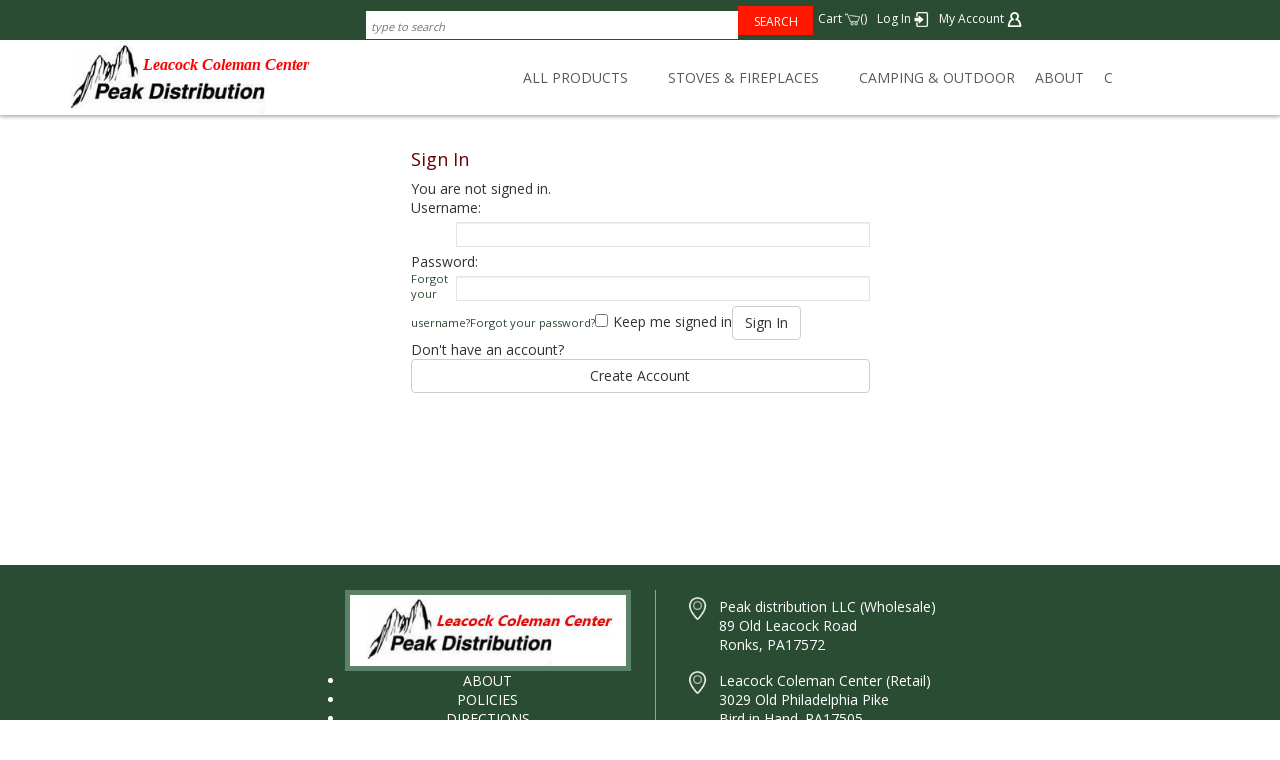

--- FILE ---
content_type: text/html; charset=utf-8
request_url: https://www.leacockcolemancenter.com/Store/login
body_size: 6499
content:


<!DOCTYPE html PUBLIC "-//W3C//DTD XHTML 1.0 Transitional//EN" "http://www.w3.org/TR/xhtml1/DTD/xhtml1-transitional.dtd">
<html xmlns="http://www.w3.org/1999/xhtml">
<head id="ctl00_Head1"><script type="text/javascript" src="/standard/script/jquery.combined.js?version=639012392638750558"></script><script type="text/javascript" name="Utilities">function getParameterByName(name)
{
    name = name.replace(/[\[]/, "\\\[").replace(/[\]]/, "\\\]");
    var regexS = "[\\?&]" + name + "=([^&#]*)";
    var regex = new RegExp(regexS);
    var results = regex.exec(window.location.href);
    if (results == null)
        return "";

    var value = results[1].replace(/\+/g, " ");
    try
    {
        value = decodeURIComponent(value);
    }
    catch (ex)
    {
        value = decodeURIComponent(escape(value));
    }
    return value;
}</script><script type="text/javascript" src="/standard/script/bootstrap/js/bootstrap.js?version=639012392638750558"></script><link rel="stylesheet" href="/standard/script/fancybox/jquery.fancybox-1.3.1.css" />
    <script type="text/javascript" src="/standard/script/menus/Menu.js"></script>
    <script type="text/javascript" src="/standard/script/general.js?version=639012392638750558" async="async"></script><script type="text/javascript" src="/standard/script/tooltip.js?version=639012392638750558" async="async"></script><title>
	Leacock Coleman Center | Peak Distribution
</title>
    <title>Sign In</title>
<meta charset="UTF-8" /><meta name="viewport" content="width=device-width, initial-scale=1.0" />
    <!--[if lt IE 9 ]>   
        <link href="/static/css/masterpageie8.css" rel="stylesheet" />
    <![endif]-->

<script type="text/javascript" src="/standard/script/browser.js?version=639012392638750558" async="async"></script><script type="text/javascript">var stylesheet_167c28c10adb49e2a8aff7197c3c5599 = document.createElement('link');
stylesheet_167c28c10adb49e2a8aff7197c3c5599.href = '/standard/script/jquery/jquery-ui.css';
stylesheet_167c28c10adb49e2a8aff7197c3c5599.rel = 'stylesheet';
stylesheet_167c28c10adb49e2a8aff7197c3c5599.type = 'text/css';
stylesheet_167c28c10adb49e2a8aff7197c3c5599.media = 'only x'; // temporarily set media to something inapplicable to ensure it'll fetch without blocking render
$(stylesheet_167c28c10adb49e2a8aff7197c3c5599).ready(function()
{
    stylesheet_167c28c10adb49e2a8aff7197c3c5599.media = 'all'; // set the media back when the stylesheet loads
});
document.getElementsByTagName('head')[0].appendChild(stylesheet_167c28c10adb49e2a8aff7197c3c5599);</script><script type="text/javascript">var stylesheet_3d71523517e147c38bc54496dd4b7c31 = document.createElement('link');
stylesheet_3d71523517e147c38bc54496dd4b7c31.href = '/standard/script/jquery/theme/jquery-ui.theme.min.css';
stylesheet_3d71523517e147c38bc54496dd4b7c31.rel = 'stylesheet';
stylesheet_3d71523517e147c38bc54496dd4b7c31.type = 'text/css';
stylesheet_3d71523517e147c38bc54496dd4b7c31.media = 'only x'; // temporarily set media to something inapplicable to ensure it'll fetch without blocking render
$(stylesheet_3d71523517e147c38bc54496dd4b7c31).ready(function()
{
    stylesheet_3d71523517e147c38bc54496dd4b7c31.media = 'all'; // set the media back when the stylesheet loads
});
document.getElementsByTagName('head')[0].appendChild(stylesheet_3d71523517e147c38bc54496dd4b7c31);</script><link rel="stylesheet" href="/standard/script/bootstrap/css/bootstrap.min.css?version=639012392638750558" /><script type="text/javascript">var stylesheet_edecc835cf14491c8a76f430bf44c0d6 = document.createElement('link');
stylesheet_edecc835cf14491c8a76f430bf44c0d6.href = '/standard/script/jquery/fancybox/jquery.fancybox.css';
stylesheet_edecc835cf14491c8a76f430bf44c0d6.rel = 'stylesheet';
stylesheet_edecc835cf14491c8a76f430bf44c0d6.type = 'text/css';
stylesheet_edecc835cf14491c8a76f430bf44c0d6.media = 'only x'; // temporarily set media to something inapplicable to ensure it'll fetch without blocking render
$(stylesheet_edecc835cf14491c8a76f430bf44c0d6).ready(function()
{
    stylesheet_edecc835cf14491c8a76f430bf44c0d6.media = 'all'; // set the media back when the stylesheet loads
});
document.getElementsByTagName('head')[0].appendChild(stylesheet_edecc835cf14491c8a76f430bf44c0d6);</script><script type="text/javascript">var stylesheet_947b323193234955bc81784574848347 = document.createElement('link');
stylesheet_947b323193234955bc81784574848347.href = '/standard/css/controls/tooltip.css';
stylesheet_947b323193234955bc81784574848347.rel = 'stylesheet';
stylesheet_947b323193234955bc81784574848347.type = 'text/css';
stylesheet_947b323193234955bc81784574848347.media = 'only x'; // temporarily set media to something inapplicable to ensure it'll fetch without blocking render
$(stylesheet_947b323193234955bc81784574848347).ready(function()
{
    stylesheet_947b323193234955bc81784574848347.media = 'all'; // set the media back when the stylesheet loads
});
document.getElementsByTagName('head')[0].appendChild(stylesheet_947b323193234955bc81784574848347);</script><script type="text/javascript">var stylesheet_ee7b8804214a4fcda6e93a97be903756 = document.createElement('link');
stylesheet_ee7b8804214a4fcda6e93a97be903756.href = '/standard/files/icomoon/style.css';
stylesheet_ee7b8804214a4fcda6e93a97be903756.rel = 'stylesheet';
stylesheet_ee7b8804214a4fcda6e93a97be903756.type = 'text/css';
stylesheet_ee7b8804214a4fcda6e93a97be903756.media = 'only x'; // temporarily set media to something inapplicable to ensure it'll fetch without blocking render
$(stylesheet_ee7b8804214a4fcda6e93a97be903756).ready(function()
{
    stylesheet_ee7b8804214a4fcda6e93a97be903756.media = 'all'; // set the media back when the stylesheet loads
});
document.getElementsByTagName('head')[0].appendChild(stylesheet_ee7b8804214a4fcda6e93a97be903756);</script><script type="text/javascript">var stylesheet_6b2d22437d7a428583dc683e177e63eb = document.createElement('link');
stylesheet_6b2d22437d7a428583dc683e177e63eb.href = '/standard/files/font-awesome/css/font-awesome.min.css';
stylesheet_6b2d22437d7a428583dc683e177e63eb.rel = 'stylesheet';
stylesheet_6b2d22437d7a428583dc683e177e63eb.type = 'text/css';
stylesheet_6b2d22437d7a428583dc683e177e63eb.media = 'only x'; // temporarily set media to something inapplicable to ensure it'll fetch without blocking render
$(stylesheet_6b2d22437d7a428583dc683e177e63eb).ready(function()
{
    stylesheet_6b2d22437d7a428583dc683e177e63eb.media = 'all'; // set the media back when the stylesheet loads
});
document.getElementsByTagName('head')[0].appendChild(stylesheet_6b2d22437d7a428583dc683e177e63eb);</script><style type="text/css">h1 {
    color: #660002;
}

.ComplimentaryColor, .ComplimentaryColor a, .ComplimentarySmallLink, .ComplimentarySmall2Link, .ComplimentaryLink, .ComplimentaryBoldLink, .ComplimentaryBoldUnderlineLink {
    color: #2A4C33;
}

    .ContrastColor, .ContrastColor a, .PrimaryBoldUnderlined2Link:hover, .ComplimentaryLink:hover, .ComplimentaryBoldLink:hover, .ContrastLink, .ContrastBoldLink, .ContrastSmallBoldLink, .TemplatePrice {
        color: #660002;
    }

.ComplimentaryBackground {
    background-color: #2A4C33;
}

.ContrastBackgroundHover:hover {
    background-color: #660002;
}

.ContrastBackground {
    background-color: #660002;
}

.ComplimentaryBorder {
    border: 1px solid #2A4C33;
}

.btn:hover:not(:disabled) {
    background: #2A4C33;
    border-color: #2A4C33;
    color: white;
}
</style><link rel="stylesheet" href="/standard/css/web.css?version=639012392638750558" /><link rel="stylesheet" href="/static/css/masterpage.css?version=639012392638750558" /><link rel="stylesheet" href="/static/css/pages/login.css?version=639012392638750558" /><meta name="format-detection" content="telephone=no" /><link rel="stylesheet" href="/store/css/common.css?version=639012392638750558" /><link rel="stylesheet" href="/store/css/login.css?version=639012392638750558" /><style type="text/css"></style><script type="text/javascript" src="/store/script/general.js?version=639012392638750558" async="async"></script><link rel="stylesheet" href="/store/css/controls/login.css?version=639012392638750558" /></head>
<body>
    <form name="aspnetForm" method="post" action="/Store/login" id="aspnetForm" class="StandardForm LoggedOut">
<div>
<input type="hidden" name="__VIEWSTATE" id="__VIEWSTATE" value="/[base64]/7/8fIoNTdT6hsRtMc=" />
</div>

<script type="text/javascript">
//<![CDATA[
var theForm = document.forms['aspnetForm'];
if (!theForm) {
    theForm = document.aspnetForm;
}
function __doPostBack(eventTarget, eventArgument) {
    if (!theForm.onsubmit || (theForm.onsubmit() != false)) {
        theForm.__EVENTTARGET.value = eventTarget;
        theForm.__EVENTARGUMENT.value = eventArgument;
        theForm.submit();
    }
}
//]]>
</script>


<script src="/WebResource.axd?d=jQ0yn_fUgM8CFsQMAUEWwO47OtIHBHAilS4M-TbQc7DffWCIbuurqHgPLrrsNRB6ifajW6ksAs_hOnQFwa8XMGnDzZw1&amp;t=638343945340000000" type="text/javascript"></script>

<div>

	<input type="hidden" name="__VIEWSTATEGENERATOR" id="__VIEWSTATEGENERATOR" value="63CDD85B" />
	<input type="hidden" name="__SCROLLPOSITIONX" id="__SCROLLPOSITIONX" value="0" />
	<input type="hidden" name="__SCROLLPOSITIONY" id="__SCROLLPOSITIONY" value="0" />
	<input type="hidden" name="__EVENTTARGET" id="__EVENTTARGET" value="" />
	<input type="hidden" name="__EVENTARGUMENT" id="__EVENTARGUMENT" value="" />
	<input type="hidden" name="__EVENTVALIDATION" id="__EVENTVALIDATION" value="/wEdAAgWKB1PDBySVBmvwIeCO/bssratsvW8D/v+tYI8NcPa3OptXmDH2wfkGrNaqOfCPGx+B/9M/9OfLj9zZsrRvD16yNNQoAklWidGbxOZLq4p68A64NMpBqOPUFIIbuBXQ73NOVsoDASIa0DnP71aRWdcOI0Bz5PtYVvCmsYDiiiQNraU5njg0pJSAdGDIB6Ml+rOx9TW" />
</div>
        <div class="ShellMain">
            <DIV class="ShellHeader">
                <div id="ctl00_ShellLogin" class="ShellLogin" onkeypress="javascript:return WebForm_FireDefaultButton(event, &#39;ctl00_LoginButton&#39;)">
	
                
                <div id="ctl00_LoginTitle" class="LoginTitle">Sign In</div>
                
                <div class="ShellLoginUserName">
                    <input name="ctl00$UserNameTextBox" type="text" size="17" id="ctl00_UserNameTextBox" class="LoginUserNameTextBox" placeholder="Username" />
                </div>
                <div class="ShellLoginPassword">
                    <input name="ctl00$PasswordTextBox" type="password" size="17" id="ctl00_PasswordTextBox" class="LoginPasswordTextBox" placeholder="Password" />
                </div>
                <input type="submit" name="ctl00$LoginButton" value="Sign In" id="ctl00_LoginButton" Class="LoginButton" />
                    <div ></div>
            
</div>
            <DIV><link rel="stylesheet" href="/Standard/css/controls/DropDownTemplate.css">
<link rel="stylesheet" href="/Static/css/masterpage.css">
<link rel="stylesheet" href="/Static/css/animate.css">
<link href="https://fonts.googleapis.com/css?family=Open+Sans" rel="stylesheet">
<script type="text/javascript" src="/Standard/script/Menus/Menu.js"></script>
<script type="text/javascript" src="/Static/Scripts/search.js"></script>
<script type="text/javascript" src="/Static/Scripts/general.js"></script>
<script type="text/javascript" src="/Static/Scripts/viewportchecker.js"></script>
<header>
    <div class="ShellHeader">
        <div class="HeaderTop">
            <div class="Center">
                <div class="ToLeft">
                    <div class="DropDown" breakpoint="610">
                        <div class="HeaderIcons">
                            <div class="HeaderSearchIcon">
                                <a href="/Store/search">Search <img src="/Static/images/icons/search-icon.png"></a>
                            </div>
                            <div class="HeaderSearchIcon">
                                <a href="/Store/cart">Cart <img src="/Static/images/icons/card-icon.png">(<span class='CartItemCount'></span>)</a>
                            </div>
                            <div class="HeaderSearchIcon">
                                <a href="/Store/login">Log In <img src="/Static/images/icons/Login-icon.png"></a>
                            </div>
                            <div class="HeaderSearchIcon">
                                <a href="/Store/myaccount">My Account <img src="/Static/images/icons/MyAccount-icon.png"></a>
                            </div>
                        </div>
                        <nav>
                            <ul class="topnav" id="MiniNav">
                                <li id="Search">
                                    <div onkeypress="javascript: return WebForm_FireDefaultButton(event, 'HeaderSearchButton')">
                                        <input class="SearchTextBox" placeholder="Type to search" type="text">
                                        <div class="SearchButton">SEARCH</div>
                                        <input class="HiddenSearchButton" id="HeaderSearchButton" onclick="Search();" type="button">
                                    </div>
                                </li>
                                <li subnav="MiniCardSubnav" id="HasIcon">
                                    <a href="/Store/cart">Cart <img src="/Static/images/icons/card-icon.png">(<span class='CartItemCount'></span>)</a>
                                </li>
                                <li subnav="LoginSubnav" id="HasIcon">
                                    <a href="/Store/login">Log In <img src="/Static/images/icons/Login-icon.png"></a>
                                </li>
                                <li id="HasIcon">
                                    <a href="/Store/myaccount">My Account <img src="/Static/images/icons/MyAccount-icon.png"></a>
                                </li>
                            </ul>

                            <div class="subnav" id="LoginSubnav">
                                <div class="Corner"></div>
                                <div class="SubnavWrap" id="LoginSubnavWrap">
                                </div>

                            </div>
                        </nav>
                    </div>
                </div>
            </div>
        </div>
        <div class="Center">
            <div class="Logo">
                <a href="/">
                    <img src="/static/images/logo.jpg" alt="Peak Distribution" class="LogoImage">
                </a>
                <a href="/" class="Header1LogoLink">
                    Leacock Coleman Center
                </a>
            </div>

            <div class="ShellTabBar">
                <div class="DropDown" breakpoint="918">
                    <div class="MenuButton"><span class="Text">MENU</span><span class="icon-menu"></span></div>
                    <nav>
                        <ul class="topnav">
                            <li><a href="/folder/1">ALL PRODUCTS</a></li>
                            <li><a href="http://www.leacockcolemancenter.com/heating">STOVES &amp; FIREPLACES</a><a href="/"></a></li>
                            <li><a href="/Camping-Backpacking-Gear/folder/51">CAMPING &amp; OUTDOOR</a><a href="/"></a></li>
                            <li>
                            <a href="/about">ABOUT </a></li>
                            <li>
                                <a href="/contact">C</a></li></ul></nav></div></div></div></div></header><span style="background-color: rgb(255, 255, 0);"><span style="background-color: rgb(255, 255, 0); color: rgb(0, 0, 0);"></span></span><script>
    $(document).ready(function () {
            $(".ShellMiniCart")
         .prependTo("#MiniCardSubnavWrap");

        
        $(".ShellLogin")
        .prependTo("#LoginSubnavWrap");
        $('.ShellLogin').css('display', 'block');

		$(".SearchButton").click(function ()
	{
		Search();
	});
       
    });
	function Search()
{
	document.location = "/standard/search?q=" + $(".SearchTextBox").val();
	}

</script></DIV></DIV>
            <DIV class="ShellMiniCart"></DIV>
            <div class="ShellMainContent">
                
    <div id="ctl00_Store_content_Store_content" class="ShellStoreMainContent login">
        <div class="ShellLoginPage">
            <div class="LoginPageBorder">
                <div class="LoginTitle">
                    <h1>Sign In</h1>
                </div>
                <div id="ctl00_Store_content_ShellLoginControl"><DIV class="ShellLoginControl"><DIV class="ShellCustomControls"></DIV><DIV class="ShellDefaultControls"><div class="LoginControl" onkeypress="javascript:return WebForm_FireDefaultButton(event, &#39;ctl00_Store_content_ctl00_LoginButton&#39;)">
	<DIV class="LoginTitle"></DIV><DIV class="LoginStatus">You are not signed in.</DIV><DIV class="ShellLoginUserName"><DIV class="LoginUserNameLabel">Username:</DIV><input name="ctl00$Store_content$ctl00$ctl08" type="text" tabindex="1" class="UserNameTextBox form-control" /></DIV><DIV class="ShellLoginPassword"><DIV class="LoginPasswordLabel">Password:</DIV><input name="ctl00$Store_content$ctl00$ctl11" type="password" tabindex="2" class="UserNameTextBox form-control" /></DIV><a href="/store/ForgotUsername" class="ForgotUsernameLink ComplimentarySmallLink">Forgot your username?</a><a href="/store/ForgotPassword" class="ForgotPasswordLink ComplimentarySmallLink">Forgot your password?</a><span class="RememberMeCheckBox" TabIndex="19"><input id="ctl00_Store_content_ctl00_RememberMeCheckBox" type="checkbox" name="ctl00$Store_content$ctl00$RememberMeCheckBox" tabindex="4" /><label for="ctl00_Store_content_ctl00_RememberMeCheckBox">Keep me signed in</label></span><input type="submit" name="ctl00$Store_content$ctl00$LoginButton" value="Sign In" id="ctl00_Store_content_ctl00_LoginButton" tabindex="3" class="LoginButton btn btn-default" />
</div></DIV><DIV class="ShellCreateAccount"><SPAN>Don't have an account? </br></SPAN><a href="/store/createaccount?redirectpage=/store/myaccount" class="btn btn-default">Create Account</a></DIV></DIV></div>
            </div>
        </div>
    </div>

            </div>
            <div class="ShellFooter">
                <DIV><footer>
    <div class="Center">
        <div class="FooterWrapper">
            <div class="FooterPart" id="ShellFooterLogo">
                <div class="FooterLogo">
                    <a href="/"><img src="/Static/images/FooterLogo.jpg"></a>
                </div>
                <nav>
                    <ul>
                        <li><a href="/about">About</a></li>
                        <li><a href="/policies">Policies</a></li>
                        <li><a href="/directions">Directions</a></li>
                        <li><a href="/contact">Contact</a>

                        </li>
                        <li>
                         <a href="http://www.leacockcolemancenter.com/heating">Stoves &amp; Fireplaces</a>
                        <a href="/"></a></li>
                        <li>
                          <a href="http://www.leacockcolemancenter.com/Camping-Backpacking-Gear/folder/51">Camping &amp; Outdoor</a>
                        <a href="/"></a></li>
                        <li><a href="/Wholesale-contact">Wholesale</a></li>
                    </ul>
                </nav>
            </div>
        </div>
        <div class="FooterWrapper">
            <div class="FooterPart" id="CompanyInfo">
                <div class="ShellInfo">
                    <div class="CompanyInfoIcon">
                        <img src="/Static/images/icons/location-icon-footer.png">
                    </div>
                    <div class="Info">
                        <h3>Peak distribution LLC (Wholesale)</h3>
                        <p>89 Old Leacock Road<br>Ronks, PA17572</p>
                    </div>
                </div>
                <div class="ShellInfo">
                    <div class="CompanyInfoIcon">
                        <img src="/Static/images/icons/location-icon-footer.png">
                    </div>
                    <div class="Info">
                        <h3>Leacock Coleman Center (Retail)</h3>
                        <p>3029 Old Philadelphia Pike<br>Bird in Hand. PA17505</p>
                    </div>
                </div>
                <div class="ShellInfo">
                    <div class="CompanyInfoIcon">
                        <img src="/Static/images/icons/Phone-icon-footer.png">
                    </div>
                    <div class="Info">
                        <h3><a href="tel:7177687174">(717) 768-7174</a></h3>
                    </div>
                </div>
            </div>
        </div>
        <div class="Copyright">Peak Distribution <span class="ReplaceWithCurrentYear">[year]</span>  Copyright, All Rights Reserved&nbsp;&nbsp; | &nbsp;&nbsp;<font style="font-size: 14px;" color="#f2f2f2"><a href="https://koblesystems.com/knowledge/e-commerce/introduction.htm/">Responsive website designed by Koble</a></font></div>
    </div>
<!-- Go to www.addthis.com/dashboard to customize your tools -->
<script type="text/javascript" src="//s7.addthis.com/js/300/addthis_widget.js#pubid=ra-57b33fb4bffbf4a4"></script>
</footer></DIV>
            </div>
        </div>
    

<script type="text/javascript">
//<![CDATA[

theForm.oldSubmit = theForm.submit;
theForm.submit = WebForm_SaveScrollPositionSubmit;

theForm.oldOnSubmit = theForm.onsubmit;
theForm.onsubmit = WebForm_SaveScrollPositionOnSubmit;
//]]>
</script>
</form>
    <script>  var _gaq = _gaq || [];
  _gaq.push(['_setAccount', 'UA-16862018-1']);
  _gaq.push(['_trackPageview']);

  (function() {
    var ga = document.createElement('script'); ga.type = 'text/javascript'; ga.async = true;
    ga.src = ('https:' == document.location.protocol ? 'https://ssl' : 'http://www') + '.google-analytics.com/ga.js';
    var s = document.getElementsByTagName('script')[0]; s.parentNode.insertBefore(ga, s);
  })();</script>
    <DIV></DIV>
</body>
</html>



--- FILE ---
content_type: text/css
request_url: https://www.leacockcolemancenter.com/static/css/masterpage.css?version=639012392638750558
body_size: 2950
content:
/*Common*/
body{
    margin:0;
    padding:0;
	font-family: 'Open Sans', sans-serif;
    overflow-x:hidden;
    line-height:normal;
}
.ShellLogin{
    display:none;
}
.ShellMain {
    overflow: hidden;
}
.ShellMainContent {
max-width: 1024px;
margin: 0 auto;
min-height:450px;
padding: 15px 5px;
}
.Center{
    max-width:1200px;
    width:100%;
    margin:0 auto;
    padding:0 5px;
}
.Iamhidden{
     opacity:0;
}
.Iamvisible{
     opacity:1;
}

.AbsoluteHidden
{
	display:none !important;
}

/*Header*/
header{
    width:100%;
    clear:both;

}
.ShellHeader {
    position: relative;
    display: table;
    width: 100%;
    box-shadow: 0px 0px 5px #a0a0a0;
}
div#at4-follow {
    /* margin-top: 30px !important; */
    /* background-color: #fff; */
    color: #FFF;
}
.HeaderTop {
    background-color: #2A4C33;
    text-align: right;
    width: 100%;
    padding: 5px 0px;
    position: relative;
    min-height: 40px;
}
.HeaderTop .Center {
    position: relative;
}
.ToLeft {
    width: 880px;
    right: 0;
    position: absolute;
    z-index: 1000;
}
ul#MiniNav {
    margin: 0;
}
ul#MiniNav li {
    display: inline-block;
}

.HeaderSearchIcon a, .HeaderSearchIcon a:hover, ul#MiniNav li a, ul#MiniNav li a:hover{
    padding: 5px;
    color:#FFF;
    text-decoration: none;
    font-size: 12px;
}
.Logo {
    width: 100%;
    max-width: 291px;
    position: relative;
    float: left;
}
.Logo img {
    width: 100%;
    max-width: 220px;
}
.Logo a.Header1LogoLink, a.FooterLogoLink{
    color: red;
    font-family: Nirmala UI;
    text-decoration: none;
    position: absolute;
    top: 16px;
    left: 98px;
    font-size: 16px;
    font-weight: bold;
    font-style:italic;
}
.ShellTabBar {
    float: right;
    /* margin-top: 30px; */
    /* margin-right: 15px; */
}
span.CartItemCount {
    font-family: sans-serif;
}
.HeaderIcons,.HeaderLinks {
    display: none;
}
/*Navigation*/
.ShellTabBar nav ul.topnav li a,
.ShellTabBar nav ul.topnav li a:after,
.ShellTabBar nav ul.topnav li a:before {
  transition: all .5s;
}
.ShellTabBar nav.shift ul li a {
  position:relative;
  z-index: 1;
}
.ShellTabBar nav ul.topnav li a:after {
  display: block;
  position: absolute;
  top: 0;
  left: 0;
  bottom: 0;
  right: 0;
  margin: auto;
  width: 100%;
  height: 1px;
  content: '.';
  color: transparent;
  background: #2A4C33;
  visibility: none;
  opacity: 0;
  z-index: -1;
}
.ShellTabBar nav ul.topnav li a:hover:after {
  opacity: 1;
  visibility: visible;
  height: 100%;
}

/*End Navigation*/
.ShellTabBar ul.topnav li > a, .ShellTabBar ul.topnav li > a:visited{
    padding: 28px 10px;
    font-size: 14px;
    color:#5a5a5a;
}
.DropDown ul.topnav li > a:hover{
    color:#FFF;
}
/*Subnavs*/
/*Mini Cart*/
.ShellMiniCart .ButtonStyleLink{
   margin-top: -30px;
}
.ShellMiniCartTotal {
    margin-top: 5px;
}
.ShellMiniCartFooter > div {
    float: left !important;
	clear:both;
}
/*End mini cart*/
.Corner {
    background-image: url(/Static/images/corner.png);
    background-repeat: no-repeat;
    background-size: auto;
    height: 11px;
    position: absolute;
    top: 19px;
    width: 20px;
    right: 12px;
}
div#MiniCardSubnav, div#LoginSubnav {
    width: 230px;
    margin-left: 375px;
    margin-top: 5px !important;
}
.subnav .SubnavWrap {
    width: 200px;
    background-color: #FFF;
    padding: 15px;
    padding-top: 30px;
    z-index: 88;
    box-shadow: 0px 0px 5px #2a4c33;
    display: table;
    margin-top:30px;
}

div#LoginSubnav input[type=text], div#LoginSubnav input[type=password], div#SearchSubnav input[type=text]{
    outline: none;
    border: 1px solid #e5e5e5;
    font-size: 14px;
    line-height: 1.1;
    text-transform: none;
    color: #646464;
    width: 90%;
    margin: 5px 0;
    height: 25px;
    border-radius: 0;
    padding: 5px;
    background-color: #fff;
}
div#SearchSubnav input[type=text]{
	width: 75%;
	float:left;
}
div#ctl00_LoginTitle {
    font-size: 20px;
}
.HasSubnav .Expanded{
    opacity: 0.6;
    color:#d80f0f;
}.HasSubnav .Expandeda:link{
    color:#d80f0f;
}
div#MiniCardSubnav{
    margin-left: 300px;
}
div#SearchSubnav{
    margin-left: 320px;
    width:230px;
}
input.SearchTextBox {
    float: left;
    width: 374px;
    height: 30px;
    /* width: 100%; */
    padding: 0 5px;
    margin-left: 5px;
    border: solid 1px #2a4c33;
}
.SearchButton {
    /* background: url("/Static/images/icons/search-icon.png") no-repeat top left; */
    width: 75px;
    height: 29px;
    margin: 1px 0 0 -1px;
    cursor: pointer;
    float: right;
    background-color: #ff1700;
    /* vertical-align: middle; */
    padding: 7px 1px 1px 1px;
    color: #ffffff;
    font-size: 12px;
    /* border: 1px solid #2a4c33; */
    text-align: center;
}
.SearchButton:hover {
background-color:red;
}
input#HeaderSearchButton {
    display: none;
}
.ButtonStyleLink{
	    padding: 8px 10px;
}
/*End Header*/
/*Default*/
section {
    height: calc(100vh - 80px);
    width: 33.33333%;
    float: left;
    position:relative;
    min-height:250px;
}
.PgContent
{
    padding: 3% 15%;
	min-height: 150px;
	border-bottom:#F00 thin solid
}
.PgContent h1
{
    background-color: #2a4c33;
	color: #fff;
	    padding: 3% 0%;
		text-align:center;
		text-transform:uppercase;
}
.PgContentImage {
    max-width: 230px;
    float: left;
   margin:10px 0;
}

.PgContent img
{ width:100%}
.PgContentTetx {
    padding: 0 10px;
    display:table;
}

@media only screen and (max-width :1200px) {
     .ShellTabBar{
    max-width: 614px !important;
    width: 100%;
    }
	.PgContentImage {
        max-width: 300px;
    }
    }
@media only screen and (min-width :967px){
    .ShellTabBar {
        max-width: 722px;
        width: 100%;
    }
}
@media only screen and (max-width :935px) {

    .Logo img {
    max-width: 200px;
}
   .ToLeft {
        width: 610px;
    }
    input.SearchTextBox {
        float: left;
        width: 279px;
    }
    div#LoginSubnav{
        margin-left:280px;
    }
    div#MiniCardSubnav {
    margin-left: 210px;
}

    .MenuButton {
    float: left;
    font-size: 18px;
    font-weight: bold;
    color: #5a5a5a;
    position: absolute;
    margin-top: -50px;
    right: 0;
    margin-right: 50px;
}
    .DropDown.Small ul.topnav{
        margin-top:10px;
    }
    .DropDown ul.topnav li > a, .DropDown ul.topnav li > a:visited {
        padding: 2px;
    }
    .Logo a.Header1LogoLink, a.FooterLogoLink{
        top:20px;
        left:90px;
    }
    .ShellTabBar{
        margin: 5px;
    }
    .ShellTabBar #HasIcon{
        display:none;
    }
  
     section{
        float:none;
        width:100%;
    }
   section .Wrapper {
    max-width: 350px;
    position: relative;
}
    section.ShellSecondSection, section.ShellThirdSection{
        height:100vh !important;
    }
section.ShellSecondSection .Wrapper{
       position:absolute;
       right:0;
   }
div#CompanyInfo {
    border: none;
    margin-top: 0;
	display:table;
}
a.FooterLogoLink{
    margin-left:0px !important;
    left:0;
}
.PgContentTetx{
        clear:both;
    }
    .PgContent{
       padding: 3% 5%;
    }
}
@media only screen and (max-height:800px) {
    section .ShellText{
        top:0 !important;
    }
	
}

@media only screen and (max-height:500px) {
    section {
        height: calc(100vh - 65px);
    }
    .ShellText ul li {
        display: inline-block;
        min-width: 200px;
        float: left;
        padding:5px !important;
    }

    .ShopNowButton {
        margin-top: 10%;
    }
    .ShellText ul li, .ShellText a, .ShellText a:visited{
        font-size:18px !important;
    }
    .ShellText h1{
        font-size:22px !important;
    }

}

@media only screen and (max-width :627px) {

 .HeaderIcons{ 
       display:block;
       float:right;
       margin-right:20px;
      }
   .HeaderSearchIcon {
    float: left;
    /* margin: 0 7px; */
}
   .HeaderSearchIcon img {
    margin-top: 3px;
}
   }
@media only screen and (max-width :500px){
    section .ShellText{
        top:0 !important;
    }
    .ShellText h1 a{
        font-size:30px !important;
    }
    .ShellText a, .ShellText a:visited{
        font-size:18px !important;
    }

    section .Wrapper {
        max-width: 500px;
    }
    div#FooterNavigation{
        display:none;
    }
    .FooterPart{
        margin:0px !important;
        padding:0px !important;
        min-width:100px !important;
    }
}
@media only screen and (max-width :430px){
    
    .DropDown.Small .MenuButton{
        position:relative;
        margin:0 !important;
        width:100%;
        text-align:center;
    }
}
section .Wrapper{
    background-color:rgba(0, 0, 0, 0.40);
    width:100%;
    height:100%;
}
    section.ShellFirstSection{
background-image:url(/Static/images/Section1.jpg);
background-size:cover;
background-position:59% 30%;
    }
    section.ShellSecondSection{
background-image:url(/Static/images/Section2.jpg);
background-size:cover;
background-position:25% 30%

    }
    section.ShellThirdSection {
    background-image:url(/Static/images/Section3.jpg);
    background-size:cover;
    
    }
   
section .ShellText {
    position: absolute;
    top: 15%;
    width: 100%;
    text-align: center;
    color:#FFF;
}
.ShellText ul {
    padding-left: 20%;
}
.ShellText ul li{
    text-align:left;
    padding:10px;
    list-style-image:url(/Static/images/homepage/list.png);
    font-size:25px;
   
}
.ShellText h1, .ShellText h1 a {
    color: #FFF;
    font-size:40px;
    line-height:normal;
}
.ShellText a, .ShellText a:visited{
    color:#FFF;
    text-decoration:none;
    font-size:25px
}
.ShellText a:hover{
    text-decoration:underline;
}
.ShopNowButton {
    background: #ff0000;
    background-image: url(/Static/images/homepage/ShopNow.png);
    background-repeat: no-repeat;
    background-position: center right 10px;
    width: 130px;
    text-align: left;
    display: table;
    padding-right: 15px;
	margin: 0 auto;
}
.ShopNowButton:hover{
    background: #d82b2b;
    background-image:url(/Static/images/homepage/ShopNow.png);
    background-repeat:no-repeat;
    background-position:center right 10px;
}
.ApplyButton {
    background: #ff0000;
    width: 120px;
    text-align: left;
    display: table;
    margin: 0 auto;
}
.ApplyButton:hover{
    background: #d82b2b;
}
a.ShopNowLink {
    font-size: 15px !important;
    padding: 10px;
    display: inline-block;
}
a.ShopNowLink:hover {
text-decoration:none;
}

/*End Default*/
/*Footer*/
.ShellFooter {
    clear: both;
    background-color: #2a4c33;
    text-align: center;
    border-top: #2A4C33 solid 15px;
}

.FooterWrapper {
    display: inline-block;
    color: #FFF;
}
.FooterPart{
    border-left: 1px solid #a0a0a0;
    min-width:300px;
    width: 100%;
    height: 270px;
    float: left;
    margin: 10px 0;
    padding: 0 20px;
    text-align:left;
}
div#ShellFooterLogo{
    border-left: none;
}
.FooterLogo img {
    border: 5px solid #5b8266;
    max-width: 286px;
}

.FooterLogo {}

.FooterPart nav ul li {text-align: center;}

.FooterPart nav ul {
    padding: 0;
}
.FooterPart nav ul li a {
    color: #FFF;
    text-decoration: none;
    font-size: 14px;
    text-transform: uppercase;
}
div#FooterNavigation ul a:hover{
    color:red;
    text-decoration:underline;
}
.Info {
    display: table;
    margin: 7px 0;
}
.FooterLogo{
    position:relative;
}
a.FooterLogoLink{
    margin-top: 170px;
    margin-left: 30px;
}
.CompanyInfoIcon {
    float: left;
    width: 23px;
    margin: 0 10px;
}

.CompanyInfoIcon img{
    width:100%
}
.Copyright {
    clear: both;
    text-align: center;
    padding: 5px;
    font-family:Roboto;
    margin-top:15px;
    color:#FFF;
}
.Copyright a{
    color:#808080 !important;

}
/*End Footer*/
.at4-recommended-outer.at4-recommended-right {
    background-color: #2a4c33 !important;
}
.addthis-smartlayers .at4-recommended .at-h3.at-recommended-label{
    color:#FFF !important;
}

.ShellStoreMainContent.cart
{
padding-bottom:20px;
}

.ShellMiniCartItem .MiniCartItemTotal
{
	display:none;
}

--- FILE ---
content_type: text/css
request_url: https://www.leacockcolemancenter.com/static/css/pages/login.css?version=639012392638750558
body_size: 242
content:

.ShellMainContent {
    max-width: 350px;
    margin: 0 auto;
}
input[type=text], input[type=password]  {
    outline: none;
    border: 1px solid #e5e5e5;
    font-size: 14px;
    line-height: 1.1;
    text-transform: none;
    color: #646464;
    width: 90%;
    margin: 5px 0;
    height: 25px;
    border-radius: 0;
    padding: 5px;
    background-color: #fff;
	float:right;
}
.LoginUserNameLabel, .LoginPasswordLabel {

	padding-right: 0px !important;
}
.ShellMainContent{
	display:table;
}
.ShellStoreMainContent{
	margin: 0 auto;
    display: inline-block;
}

--- FILE ---
content_type: text/css
request_url: https://www.leacockcolemancenter.com/Static/css/masterpage.css
body_size: 2907
content:
/*Common*/
body{
    margin:0;
    padding:0;
	font-family: 'Open Sans', sans-serif;
    overflow-x:hidden;
    line-height:normal;
}
.ShellLogin{
    display:none;
}
.ShellMain {
    overflow: hidden;
}
.ShellMainContent {
max-width: 1024px;
margin: 0 auto;
min-height:450px;
padding: 15px 5px;
}
.Center{
    max-width:1200px;
    width:100%;
    margin:0 auto;
    padding:0 5px;
}
.Iamhidden{
     opacity:0;
}
.Iamvisible{
     opacity:1;
}

.AbsoluteHidden
{
	display:none !important;
}

/*Header*/
header{
    width:100%;
    clear:both;

}
.ShellHeader {
    position: relative;
    display: table;
    width: 100%;
    box-shadow: 0px 0px 5px #a0a0a0;
}
div#at4-follow {
    /* margin-top: 30px !important; */
    /* background-color: #fff; */
    color: #FFF;
}
.HeaderTop {
    background-color: #2A4C33;
    text-align: right;
    width: 100%;
    padding: 5px 0px;
    position: relative;
    min-height: 40px;
}
.HeaderTop .Center {
    position: relative;
}
.ToLeft {
    width: 880px;
    right: 0;
    position: absolute;
    z-index: 1000;
}
ul#MiniNav {
    margin: 0;
}
ul#MiniNav li {
    display: inline-block;
}

.HeaderSearchIcon a, .HeaderSearchIcon a:hover, ul#MiniNav li a, ul#MiniNav li a:hover{
    padding: 5px;
    color:#FFF;
    text-decoration: none;
    font-size: 12px;
}
.Logo {
    width: 100%;
    max-width: 291px;
    position: relative;
    float: left;
}
.Logo img {
    width: 100%;
    max-width: 220px;
}
.Logo a.Header1LogoLink, a.FooterLogoLink{
    color: red;
    font-family: Nirmala UI;
    text-decoration: none;
    position: absolute;
    top: 16px;
    left: 98px;
    font-size: 16px;
    font-weight: bold;
    font-style:italic;
}
.ShellTabBar {
    float: right;
    /* margin-top: 30px; */
    /* margin-right: 15px; */
}
span.CartItemCount {
    font-family: sans-serif;
}
.HeaderIcons,.HeaderLinks {
    display: none;
}
/*Navigation*/
.ShellTabBar nav ul.topnav li a,
.ShellTabBar nav ul.topnav li a:after,
.ShellTabBar nav ul.topnav li a:before {
  transition: all .5s;
}
.ShellTabBar nav.shift ul li a {
  position:relative;
  z-index: 1;
}
.ShellTabBar nav ul.topnav li a:after {
  display: block;
  position: absolute;
  top: 0;
  left: 0;
  bottom: 0;
  right: 0;
  margin: auto;
  width: 100%;
  height: 1px;
  content: '.';
  color: transparent;
  background: #2A4C33;
  visibility: none;
  opacity: 0;
  z-index: -1;
}
.ShellTabBar nav ul.topnav li a:hover:after {
  opacity: 1;
  visibility: visible;
  height: 100%;
}

/*End Navigation*/
.ShellTabBar ul.topnav li > a, .ShellTabBar ul.topnav li > a:visited{
    padding: 28px 10px;
    font-size: 14px;
    color:#5a5a5a;
}
.DropDown ul.topnav li > a:hover{
    color:#FFF;
}
/*Subnavs*/
/*Mini Cart*/
.ShellMiniCart .ButtonStyleLink{
   margin-top: -30px;
}
.ShellMiniCartTotal {
    margin-top: 5px;
}
.ShellMiniCartFooter > div {
    float: left !important;
	clear:both;
}
/*End mini cart*/
.Corner {
    background-image: url(/Static/images/corner.png);
    background-repeat: no-repeat;
    background-size: auto;
    height: 11px;
    position: absolute;
    top: 19px;
    width: 20px;
    right: 12px;
}
div#MiniCardSubnav, div#LoginSubnav {
    width: 230px;
    margin-left: 375px;
    margin-top: 5px !important;
}
.subnav .SubnavWrap {
    width: 200px;
    background-color: #FFF;
    padding: 15px;
    padding-top: 30px;
    z-index: 88;
    box-shadow: 0px 0px 5px #2a4c33;
    display: table;
    margin-top:30px;
}

div#LoginSubnav input[type=text], div#LoginSubnav input[type=password], div#SearchSubnav input[type=text]{
    outline: none;
    border: 1px solid #e5e5e5;
    font-size: 14px;
    line-height: 1.1;
    text-transform: none;
    color: #646464;
    width: 90%;
    margin: 5px 0;
    height: 25px;
    border-radius: 0;
    padding: 5px;
    background-color: #fff;
}
div#SearchSubnav input[type=text]{
	width: 75%;
	float:left;
}
div#ctl00_LoginTitle {
    font-size: 20px;
}
.HasSubnav .Expanded{
    opacity: 0.6;
    color:#d80f0f;
}.HasSubnav .Expandeda:link{
    color:#d80f0f;
}
div#MiniCardSubnav{
    margin-left: 300px;
}
div#SearchSubnav{
    margin-left: 320px;
    width:230px;
}
input.SearchTextBox {
    float: left;
    width: 374px;
    height: 30px;
    /* width: 100%; */
    padding: 0 5px;
    margin-left: 5px;
    border: solid 1px #2a4c33;
}
.SearchButton {
    /* background: url("/Static/images/icons/search-icon.png") no-repeat top left; */
    width: 75px;
    height: 29px;
    margin: 1px 0 0 -1px;
    cursor: pointer;
    float: right;
    background-color: #ff1700;
    /* vertical-align: middle; */
    padding: 7px 1px 1px 1px;
    color: #ffffff;
    font-size: 12px;
    /* border: 1px solid #2a4c33; */
    text-align: center;
}
.SearchButton:hover {
background-color:red;
}
input#HeaderSearchButton {
    display: none;
}
.ButtonStyleLink{
	    padding: 8px 10px;
}
/*End Header*/
/*Default*/
section {
    height: calc(100vh - 80px);
    width: 33.33333%;
    float: left;
    position:relative;
    min-height:250px;
}
.PgContent
{
    padding: 3% 15%;
	min-height: 150px;
	border-bottom:#F00 thin solid
}
.PgContent h1
{
    background-color: #2a4c33;
	color: #fff;
	    padding: 3% 0%;
		text-align:center;
		text-transform:uppercase;
}
.PgContentImage {
    max-width: 230px;
    float: left;
   margin:10px 0;
}

.PgContent img
{ width:100%}
.PgContentTetx {
    padding: 0 10px;
    display:table;
}

@media only screen and (max-width :1200px) {
     .ShellTabBar{
    max-width: 614px !important;
    width: 100%;
    }
	.PgContentImage {
        max-width: 300px;
    }
    }
@media only screen and (min-width :967px){
    .ShellTabBar {
        max-width: 722px;
        width: 100%;
    }
}
@media only screen and (max-width :935px) {

    .Logo img {
    max-width: 200px;
}
   .ToLeft {
        width: 610px;
    }
    input.SearchTextBox {
        float: left;
        width: 279px;
    }
    div#LoginSubnav{
        margin-left:280px;
    }
    div#MiniCardSubnav {
    margin-left: 210px;
}

    .MenuButton {
    float: left;
    font-size: 18px;
    font-weight: bold;
    color: #5a5a5a;
    position: absolute;
    margin-top: -50px;
    right: 0;
    margin-right: 50px;
}
    .DropDown.Small ul.topnav{
        margin-top:10px;
    }
    .DropDown ul.topnav li > a, .DropDown ul.topnav li > a:visited {
        padding: 2px;
    }
    .Logo a.Header1LogoLink, a.FooterLogoLink{
        top:20px;
        left:90px;
    }
    .ShellTabBar{
        margin: 5px;
    }
    .ShellTabBar #HasIcon{
        display:none;
    }
  
     section{
        float:none;
        width:100%;
    }
   section .Wrapper {
    max-width: 350px;
    position: relative;
}
    section.ShellSecondSection, section.ShellThirdSection{
        height:100vh !important;
    }
section.ShellSecondSection .Wrapper{
       position:absolute;
       right:0;
   }
div#CompanyInfo {
    border: none;
    margin-top: 0;
	display:table;
}
a.FooterLogoLink{
    margin-left:0px !important;
    left:0;
}
.PgContentTetx{
        clear:both;
    }
    .PgContent{
       padding: 3% 5%;
    }
}
@media only screen and (max-height:800px) {
    section .ShellText{
        top:0 !important;
    }
	
}

@media only screen and (max-height:500px) {
    section {
        height: calc(100vh - 65px);
    }
    .ShellText ul li {
        display: inline-block;
        min-width: 200px;
        float: left;
        padding:5px !important;
    }

    .ShopNowButton {
        margin-top: 10%;
    }
    .ShellText ul li, .ShellText a, .ShellText a:visited{
        font-size:18px !important;
    }
    .ShellText h1{
        font-size:22px !important;
    }

}

@media only screen and (max-width :627px) {

 .HeaderIcons{ 
       display:block;
       float:right;
       margin-right:20px;
      }
   .HeaderSearchIcon {
    float: left;
    /* margin: 0 7px; */
}
   .HeaderSearchIcon img {
    margin-top: 3px;
}
   }
@media only screen and (max-width :500px){
    section .ShellText{
        top:0 !important;
    }
    .ShellText h1 a{
        font-size:30px !important;
    }
    .ShellText a, .ShellText a:visited{
        font-size:18px !important;
    }

    section .Wrapper {
        max-width: 500px;
    }
    div#FooterNavigation{
        display:none;
    }
    .FooterPart{
        margin:0px !important;
        padding:0px !important;
        min-width:100px !important;
    }
}
@media only screen and (max-width :430px){
    
    .DropDown.Small .MenuButton{
        position:relative;
        margin:0 !important;
        width:100%;
        text-align:center;
    }
}
section .Wrapper{
    background-color:rgba(0, 0, 0, 0.40);
    width:100%;
    height:100%;
}
    section.ShellFirstSection{
background-image:url(/Static/images/Section1.jpg);
background-size:cover;
background-position:59% 30%;
    }
    section.ShellSecondSection{
background-image:url(/Static/images/Section2.jpg);
background-size:cover;
background-position:25% 30%

    }
    section.ShellThirdSection {
    background-image:url(/Static/images/Section3.jpg);
    background-size:cover;
    
    }
   
section .ShellText {
    position: absolute;
    top: 15%;
    width: 100%;
    text-align: center;
    color:#FFF;
}
.ShellText ul {
    padding-left: 20%;
}
.ShellText ul li{
    text-align:left;
    padding:10px;
    list-style-image:url(/Static/images/homepage/list.png);
    font-size:25px;
   
}
.ShellText h1, .ShellText h1 a {
    color: #FFF;
    font-size:40px;
    line-height:normal;
}
.ShellText a, .ShellText a:visited{
    color:#FFF;
    text-decoration:none;
    font-size:25px
}
.ShellText a:hover{
    text-decoration:underline;
}
.ShopNowButton {
    background: #ff0000;
    background-image: url(/Static/images/homepage/ShopNow.png);
    background-repeat: no-repeat;
    background-position: center right 10px;
    width: 130px;
    text-align: left;
    display: table;
    padding-right: 15px;
	margin: 0 auto;
}
.ShopNowButton:hover{
    background: #d82b2b;
    background-image:url(/Static/images/homepage/ShopNow.png);
    background-repeat:no-repeat;
    background-position:center right 10px;
}
.ApplyButton {
    background: #ff0000;
    width: 120px;
    text-align: left;
    display: table;
    margin: 0 auto;
}
.ApplyButton:hover{
    background: #d82b2b;
}
a.ShopNowLink {
    font-size: 15px !important;
    padding: 10px;
    display: inline-block;
}
a.ShopNowLink:hover {
text-decoration:none;
}

/*End Default*/
/*Footer*/
.ShellFooter {
    clear: both;
    background-color: #2a4c33;
    text-align: center;
    border-top: #2A4C33 solid 15px;
}

.FooterWrapper {
    display: inline-block;
    color: #FFF;
}
.FooterPart{
    border-left: 1px solid #a0a0a0;
    min-width:300px;
    width: 100%;
    height: 270px;
    float: left;
    margin: 10px 0;
    padding: 0 20px;
    text-align:left;
}
div#ShellFooterLogo{
    border-left: none;
}
.FooterLogo img {
    border: 5px solid #5b8266;
    max-width: 286px;
}

.FooterLogo {}

.FooterPart nav ul li {text-align: center;}

.FooterPart nav ul {
    padding: 0;
}
.FooterPart nav ul li a {
    color: #FFF;
    text-decoration: none;
    font-size: 14px;
    text-transform: uppercase;
}
div#FooterNavigation ul a:hover{
    color:red;
    text-decoration:underline;
}
.Info {
    display: table;
    margin: 7px 0;
}
.FooterLogo{
    position:relative;
}
a.FooterLogoLink{
    margin-top: 170px;
    margin-left: 30px;
}
.CompanyInfoIcon {
    float: left;
    width: 23px;
    margin: 0 10px;
}

.CompanyInfoIcon img{
    width:100%
}
.Copyright {
    clear: both;
    text-align: center;
    padding: 5px;
    font-family:Roboto;
    margin-top:15px;
    color:#FFF;
}
.Copyright a{
    color:#808080 !important;

}
/*End Footer*/
.at4-recommended-outer.at4-recommended-right {
    background-color: #2a4c33 !important;
}
.addthis-smartlayers .at4-recommended .at-h3.at-recommended-label{
    color:#FFF !important;
}

.ShellStoreMainContent.cart
{
padding-bottom:20px;
}

.ShellMiniCartItem .MiniCartItemTotal
{
	display:none;
}

--- FILE ---
content_type: application/javascript
request_url: https://www.leacockcolemancenter.com/Static/Scripts/general.js
body_size: 8
content:
$(document).ready(function()
{
	if ($(".ShellMiniCart").length == 0)
	{
		$("#MiniCardSubnav").addClass("AbsoluteHidden");
	}
});

--- FILE ---
content_type: application/javascript
request_url: https://www.leacockcolemancenter.com/Standard/script/Menus/Menu.js
body_size: 1168
content:
//this is minified to improve performance. To modify, change Menu_Readable.js and then reminify and paste here
var subNavs = new Array; function ResizeAll() { $(".DropDown, .SlideOut").each(function () { Resize($(this)) }) } function Large() { function a(a) { function b(a) { a.is("hover") || c(a) } setTimeout(function () { b(a) }, 5) } function b(a, b) { var c = GetSubnav(a); a.addClass("Expanded"), c.slideDown(b).show(), c.find(".subnav").slideUp(0) } function c(a) { var b = GetSubnav(a); b.length && b.is(":hover") || (a.removeClass("Active"), a.removeClass("Expanded"), b.slideUp(1)) } function d(a) { return a.hasClass("Touch") } $(".DropDown ul.topnav, .SlideOut ul.topnav").each(function () { var e = $(this), f = e.attr("OpenTime"); "" != f && void 0 != f && null != f || (f = 1), e.find("li.HasSubnav").click(function () { if (d(e)) { var a = $(this); return a.hasClass("Expanded") ? c(a) : (e.find("li.HasSubnav.Expanded").each(function () { c($(this)) }), b(a, f)), !1 } }), e.find("li").hover(function () { function h(c) { c.is(".DropDown.Large ul.topnav li:hover, .SlideOut.Large ul.topnav li:hover") && (b(c, f), GetSubnav(c).mouseout(function () { a(c) })) } var c = $(this); if (c.addClass("Active"), !d(e)) { var g = e.attr("delay"); "" != g && void 0 != g && null != g || (g = 300), setTimeout(function () { h(c) }, g) } }, function () { var b = $(this); d(e) ? b.hasClass("Expanded") || b.removeClass("Active") : a(b) }) }) } function Small() { $(".DropDown .MenuButton").click(function () { $(this).hasClass("Open") ? ($(this).removeClass("Open"), $(this).parent().find("ul.topnav").hide()) : ($(this).addClass("Open"), $(this).parent().find("ul.topnav").show()) }), $(".DropDown ul.topnav li.HasSubnav .Expand, .SlideOut ul.topnav li.HasSubnav .Expand").click(function () { if ($(this).is(".DropDown.Small ul.topnav li.HasSubnav .Expand, .SlideOut.Small ul.topnav li.HasSubnav .Expand")) { var a = $(this).parent(), b = GetSubnav(a, !0); if (b.is(":visible")) a.find(".subnav.CLONED").hide(), b.hide(); else { a.find(".subnav.CLONED").hide(); for (var c = 0; c < subNavs.length; c++)subNavs[c].hide(); var d = a.find(".subnav.CLONED"); 0 == d.length && (d = b.clone(!0), d.addClass("CLONED"), d.attr("id", d.attr("id") + "CLONED"), a.append(d)), d.show() } } }) } function Resize(a) { var b = GetBreapoint(a); $(window).width() <= b ? (a.hasClass("Small") || a.find("ul.topnav").hide(), a.removeClass("Large").addClass("Small")) : (a.removeClass("Small").addClass("Large"), a.find(".subnav.CLONED").hide(), a.find("ul.topnav").each(function () { var a = !0; if ($(this).length) { var b = $(this)[0].className; if ("topnav HideWhenLoggedIn" == b || "topnav ShowWhenLoggedIn" == b) { var c = $(".ShellMain.LoggedIn"); c.length && "topnav HideWhenLoggedIn" == b && (a = !1), c = $(".ShellMain.LoggedOut"), c.length && "topnav ShowWhenLoggedIn" == b && (a = !1) } } a ? $(this).show() : $(this).hide() })) } function GetBreapoint(a) { if (navigator.appName.indexOf("Internet Explorer") != -1) { var b = navigator.appVersion.indexOf("MSIE 9") == -1 && navigator.appVersion.indexOf("MSIE 1") == -1; if (b) return 0 } var c = a.attr("breakpoint"); return void 0 == c && (c = 0), c } function GetSubnav(a, b) { var c = a.attr("subnav"); if (void 0 == c || "" == c) return a.find(".subnav"); var a = null; return b && (a = $("#" + c + "CLONED")), null != a && 0 != a.length || (a = $("#" + c)), a } function SetHasSubnav(a, b) { void 0 != a && (a.prepend("<div class='Expand icon-menu'></div>"), a.append("<span class='icon-arrow-down2'></span>"), a.addClass("HasSubnav"), null != b && subNavs.push(b)) } if (!MENU_SCRIPT_ADDED) { var MENU_SCRIPT_ADDED = !0; $(document).ready(function () { $(".DropDown .subnav, .SlideOut .subnav").each(function () { var a = $(this).attr("id"), b = $(this).parent(); b.is("li") ? SetHasSubnav(b, $(this)) : null != a && "" != a && SetHasSubnav($("li[subnav=" + a + "]"), $(this)) }), ResizeAll(), Large(), Small(), $(window).on("resize", function () { ResizeAll() }) }) }

--- FILE ---
content_type: application/javascript
request_url: https://www.leacockcolemancenter.com/Static/Scripts/search.js
body_size: 354
content:
$(document).ready(function () {
    //autocomplete
    $(".ShellHeader .SearchTextBox").autocomplete({
        minLength: 1,
        source: "/standard/SearchAutoComplete",
        select: function (event, ui) {
            $(".ShellHeader .SearchTextBox").val(ui.item.Text);
            $(".ShellHeader .HiddenSearchButton").click();
            return false;
        }
    })
 .autocomplete("instance")._renderItem = function (ul, item) {
                    return $("<li>")
                                .append(
                                                                "<div class=\"AutoCompleteItem\">" +
                                                                                "<div class=\"AutoCompleteSnippets\">" + item.Html + "</div>" +
                                                                "</div>"
                                )
                                .appendTo(ul);
                };
    //search click
    $(".ShellHeader .SearchButton").click(function () {
        Search();
    });

    //set search text to textbox on page load
    $(this).find(".ShellHeader .SearchTextBox").val(getParameterByName("q"));
});

function Search() {
    document.location = "/store/search?q=" + $(".ShellHeader .SearchTextBox").val();
}